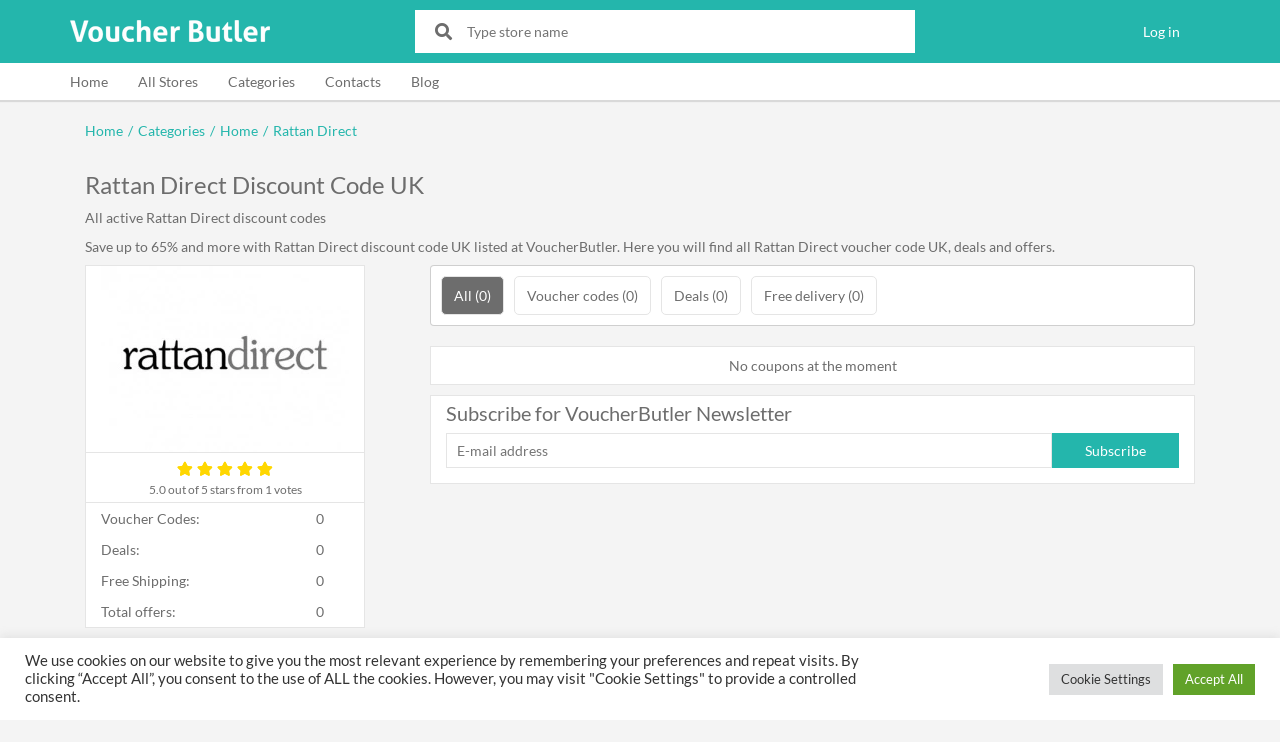

--- FILE ---
content_type: text/html; charset=UTF-8
request_url: https://www.voucherbutler.com/rattan-direct
body_size: 9371
content:
<!DOCTYPE html><html lang="en" class="h-100"><head><meta charset="utf-8"><meta http-equiv="X-UA-Compatible" content="IE=edge"><meta name="viewport" content="width=device-width, initial-scale=1"><link rel="shortcut icon" href="/wp-content/themes/vb/images/favicon.png"><meta name="description" content="Save up to 65% and more with Rattan Direct discount code UK listed at VoucherButler. Here you will find all Rattan Direct voucher code UK, deals and offers."><link rel="canonical" href="https://www.voucherbutler.com/rattan-direct"><link href="https://www.voucherbutler.com/wp-content/cache/autoptimize/css/autoptimize_single_f737947e5ec5e77cb07904d37031186d.css" rel="preload" as="style" onload="this.onload=null;this.rel='stylesheet'"><noscript><link rel="stylesheet" href="https://www.voucherbutler.com/wp-content/themes/vb/fonts/lato/style.css"></noscript><script type="application/ld+json">{"@context":"http://schema.org","@graph":[{"@type":"WebSite","url":"https:\/\/www.voucherbutler.com"},{"@type":"Store","aggregateRating":{"@type":"AggregateRating","ratingValue":"5.0","ratingCount":"1","bestRating":5,"worstRating":0},"description":"Save up to 65% and more with Rattan Direct discount code UK listed at VoucherButler. Here you will find all Rattan Direct voucher code UK, deals and offers.","image":"https:\/\/www.voucherbutler.com\/wp-content\/uploads\/shops\/45\/4542\/weird-fish-logo-large.jpg","logo":"https:\/\/www.voucherbutler.com\/wp-content\/uploads\/shops\/45\/4542\/weird-fish-logo-large.jpg","name":"Rattan Direct Discount Code UK","sameAs":null,"url":null},{"@type":"BreadcrumbList","itemListElement":[{"@type":"ListItem","item":{"@id":"https:\/\/www.voucherbutler.com","name":"Home"},"position":1},{"@type":"ListItem","item":{"@id":"https:\/\/www.voucherbutler.com\/categories","name":"Categories"},"position":2},{"@type":"ListItem","item":{"@id":"https:\/\/www.voucherbutler.com\/category\/22","name":"Home"},"position":3},{"@type":"ListItem","item":{"@id":"https:\/\/www.voucherbutler.com\/rattan-direct","name":"Rattan Direct"},"position":4}]}]}</script> <title>Rattan Direct Discount Code UK - 60% Off - December 2025</title><meta name='robots' content='max-image-preview:large' /><link href='https://fonts.gstatic.com' crossorigin='anonymous' rel='preconnect' /><link href='https://ajax.googleapis.com' rel='preconnect' /><link href='https://fonts.googleapis.com' rel='preconnect' /><style id='global-styles-inline-css' type='text/css'>body{--wp--preset--color--black: #000000;--wp--preset--color--cyan-bluish-gray: #abb8c3;--wp--preset--color--white: #ffffff;--wp--preset--color--pale-pink: #f78da7;--wp--preset--color--vivid-red: #cf2e2e;--wp--preset--color--luminous-vivid-orange: #ff6900;--wp--preset--color--luminous-vivid-amber: #fcb900;--wp--preset--color--light-green-cyan: #7bdcb5;--wp--preset--color--vivid-green-cyan: #00d084;--wp--preset--color--pale-cyan-blue: #8ed1fc;--wp--preset--color--vivid-cyan-blue: #0693e3;--wp--preset--color--vivid-purple: #9b51e0;--wp--preset--gradient--vivid-cyan-blue-to-vivid-purple: linear-gradient(135deg,rgba(6,147,227,1) 0%,rgb(155,81,224) 100%);--wp--preset--gradient--light-green-cyan-to-vivid-green-cyan: linear-gradient(135deg,rgb(122,220,180) 0%,rgb(0,208,130) 100%);--wp--preset--gradient--luminous-vivid-amber-to-luminous-vivid-orange: linear-gradient(135deg,rgba(252,185,0,1) 0%,rgba(255,105,0,1) 100%);--wp--preset--gradient--luminous-vivid-orange-to-vivid-red: linear-gradient(135deg,rgba(255,105,0,1) 0%,rgb(207,46,46) 100%);--wp--preset--gradient--very-light-gray-to-cyan-bluish-gray: linear-gradient(135deg,rgb(238,238,238) 0%,rgb(169,184,195) 100%);--wp--preset--gradient--cool-to-warm-spectrum: linear-gradient(135deg,rgb(74,234,220) 0%,rgb(151,120,209) 20%,rgb(207,42,186) 40%,rgb(238,44,130) 60%,rgb(251,105,98) 80%,rgb(254,248,76) 100%);--wp--preset--gradient--blush-light-purple: linear-gradient(135deg,rgb(255,206,236) 0%,rgb(152,150,240) 100%);--wp--preset--gradient--blush-bordeaux: linear-gradient(135deg,rgb(254,205,165) 0%,rgb(254,45,45) 50%,rgb(107,0,62) 100%);--wp--preset--gradient--luminous-dusk: linear-gradient(135deg,rgb(255,203,112) 0%,rgb(199,81,192) 50%,rgb(65,88,208) 100%);--wp--preset--gradient--pale-ocean: linear-gradient(135deg,rgb(255,245,203) 0%,rgb(182,227,212) 50%,rgb(51,167,181) 100%);--wp--preset--gradient--electric-grass: linear-gradient(135deg,rgb(202,248,128) 0%,rgb(113,206,126) 100%);--wp--preset--gradient--midnight: linear-gradient(135deg,rgb(2,3,129) 0%,rgb(40,116,252) 100%);--wp--preset--duotone--dark-grayscale: url('#wp-duotone-dark-grayscale');--wp--preset--duotone--grayscale: url('#wp-duotone-grayscale');--wp--preset--duotone--purple-yellow: url('#wp-duotone-purple-yellow');--wp--preset--duotone--blue-red: url('#wp-duotone-blue-red');--wp--preset--duotone--midnight: url('#wp-duotone-midnight');--wp--preset--duotone--magenta-yellow: url('#wp-duotone-magenta-yellow');--wp--preset--duotone--purple-green: url('#wp-duotone-purple-green');--wp--preset--duotone--blue-orange: url('#wp-duotone-blue-orange');--wp--preset--font-size--small: 13px;--wp--preset--font-size--medium: 20px;--wp--preset--font-size--large: 36px;--wp--preset--font-size--x-large: 42px;}.has-black-color{color: var(--wp--preset--color--black) !important;}.has-cyan-bluish-gray-color{color: var(--wp--preset--color--cyan-bluish-gray) !important;}.has-white-color{color: var(--wp--preset--color--white) !important;}.has-pale-pink-color{color: var(--wp--preset--color--pale-pink) !important;}.has-vivid-red-color{color: var(--wp--preset--color--vivid-red) !important;}.has-luminous-vivid-orange-color{color: var(--wp--preset--color--luminous-vivid-orange) !important;}.has-luminous-vivid-amber-color{color: var(--wp--preset--color--luminous-vivid-amber) !important;}.has-light-green-cyan-color{color: var(--wp--preset--color--light-green-cyan) !important;}.has-vivid-green-cyan-color{color: var(--wp--preset--color--vivid-green-cyan) !important;}.has-pale-cyan-blue-color{color: var(--wp--preset--color--pale-cyan-blue) !important;}.has-vivid-cyan-blue-color{color: var(--wp--preset--color--vivid-cyan-blue) !important;}.has-vivid-purple-color{color: var(--wp--preset--color--vivid-purple) !important;}.has-black-background-color{background-color: var(--wp--preset--color--black) !important;}.has-cyan-bluish-gray-background-color{background-color: var(--wp--preset--color--cyan-bluish-gray) !important;}.has-white-background-color{background-color: var(--wp--preset--color--white) !important;}.has-pale-pink-background-color{background-color: var(--wp--preset--color--pale-pink) !important;}.has-vivid-red-background-color{background-color: var(--wp--preset--color--vivid-red) !important;}.has-luminous-vivid-orange-background-color{background-color: var(--wp--preset--color--luminous-vivid-orange) !important;}.has-luminous-vivid-amber-background-color{background-color: var(--wp--preset--color--luminous-vivid-amber) !important;}.has-light-green-cyan-background-color{background-color: var(--wp--preset--color--light-green-cyan) !important;}.has-vivid-green-cyan-background-color{background-color: var(--wp--preset--color--vivid-green-cyan) !important;}.has-pale-cyan-blue-background-color{background-color: var(--wp--preset--color--pale-cyan-blue) !important;}.has-vivid-cyan-blue-background-color{background-color: var(--wp--preset--color--vivid-cyan-blue) !important;}.has-vivid-purple-background-color{background-color: var(--wp--preset--color--vivid-purple) !important;}.has-black-border-color{border-color: var(--wp--preset--color--black) !important;}.has-cyan-bluish-gray-border-color{border-color: var(--wp--preset--color--cyan-bluish-gray) !important;}.has-white-border-color{border-color: var(--wp--preset--color--white) !important;}.has-pale-pink-border-color{border-color: var(--wp--preset--color--pale-pink) !important;}.has-vivid-red-border-color{border-color: var(--wp--preset--color--vivid-red) !important;}.has-luminous-vivid-orange-border-color{border-color: var(--wp--preset--color--luminous-vivid-orange) !important;}.has-luminous-vivid-amber-border-color{border-color: var(--wp--preset--color--luminous-vivid-amber) !important;}.has-light-green-cyan-border-color{border-color: var(--wp--preset--color--light-green-cyan) !important;}.has-vivid-green-cyan-border-color{border-color: var(--wp--preset--color--vivid-green-cyan) !important;}.has-pale-cyan-blue-border-color{border-color: var(--wp--preset--color--pale-cyan-blue) !important;}.has-vivid-cyan-blue-border-color{border-color: var(--wp--preset--color--vivid-cyan-blue) !important;}.has-vivid-purple-border-color{border-color: var(--wp--preset--color--vivid-purple) !important;}.has-vivid-cyan-blue-to-vivid-purple-gradient-background{background: var(--wp--preset--gradient--vivid-cyan-blue-to-vivid-purple) !important;}.has-light-green-cyan-to-vivid-green-cyan-gradient-background{background: var(--wp--preset--gradient--light-green-cyan-to-vivid-green-cyan) !important;}.has-luminous-vivid-amber-to-luminous-vivid-orange-gradient-background{background: var(--wp--preset--gradient--luminous-vivid-amber-to-luminous-vivid-orange) !important;}.has-luminous-vivid-orange-to-vivid-red-gradient-background{background: var(--wp--preset--gradient--luminous-vivid-orange-to-vivid-red) !important;}.has-very-light-gray-to-cyan-bluish-gray-gradient-background{background: var(--wp--preset--gradient--very-light-gray-to-cyan-bluish-gray) !important;}.has-cool-to-warm-spectrum-gradient-background{background: var(--wp--preset--gradient--cool-to-warm-spectrum) !important;}.has-blush-light-purple-gradient-background{background: var(--wp--preset--gradient--blush-light-purple) !important;}.has-blush-bordeaux-gradient-background{background: var(--wp--preset--gradient--blush-bordeaux) !important;}.has-luminous-dusk-gradient-background{background: var(--wp--preset--gradient--luminous-dusk) !important;}.has-pale-ocean-gradient-background{background: var(--wp--preset--gradient--pale-ocean) !important;}.has-electric-grass-gradient-background{background: var(--wp--preset--gradient--electric-grass) !important;}.has-midnight-gradient-background{background: var(--wp--preset--gradient--midnight) !important;}.has-small-font-size{font-size: var(--wp--preset--font-size--small) !important;}.has-medium-font-size{font-size: var(--wp--preset--font-size--medium) !important;}.has-large-font-size{font-size: var(--wp--preset--font-size--large) !important;}.has-x-large-font-size{font-size: var(--wp--preset--font-size--x-large) !important;}</style><link rel='stylesheet' id='cookie-law-info-css'  href='https://www.voucherbutler.com/wp-content/cache/autoptimize/css/autoptimize_single_20e8490fab0dcf7557a5c8b54494db6f.css' type='text/css' media='all' /><link rel='stylesheet' id='cookie-law-info-gdpr-css'  href='https://www.voucherbutler.com/wp-content/cache/autoptimize/css/autoptimize_single_359aca8a88b2331aa34ac505acad9911.css' type='text/css' media='all' /><link rel='stylesheet' id='dashicons-css'  href='https://www.voucherbutler.com/wp-includes/css/dashicons.min.css' type='text/css' media='all' /><link rel='stylesheet' id='post-views-counter-frontend-css'  href='https://www.voucherbutler.com/wp-content/plugins/post-views-counter/css/frontend.min.css' type='text/css' media='all' /><link rel='stylesheet' id='bootstrap-css'  href='https://www.voucherbutler.com/wp-content/themes/vb/css/bootstrap-custom.min.css' type='text/css' media='all' /><link rel='stylesheet' id='icons-css'  href='https://www.voucherbutler.com/wp-content/themes/vb/fontawesome/css/all.min.css' type='text/css' media='all' /><link rel='stylesheet' id='style-css'  href='https://www.voucherbutler.com/wp-content/cache/autoptimize/css/autoptimize_single_af5b25a0620060939af9c85914cf4869.css?29' type='text/css' media='all' /><link rel='stylesheet' id='shop-page-css-css'  href='https://www.voucherbutler.com/wp-content/cache/autoptimize/css/autoptimize_single_349bf5eded9023ec7f7169f7de30fbd3.css?2&#038;ver=5.9.8' type='text/css' media='all' /> <script type='text/javascript' src='https://www.voucherbutler.com/wp-content/themes/vb/js/jquery-3.4.1.min.js' id='jquery-js'></script> <script type='text/javascript' id='cookie-law-info-js-extra'>var Cli_Data = {"nn_cookie_ids":[],"cookielist":[],"non_necessary_cookies":[],"ccpaEnabled":"","ccpaRegionBased":"","ccpaBarEnabled":"","strictlyEnabled":["necessary","obligatoire"],"ccpaType":"gdpr","js_blocking":"1","custom_integration":"","triggerDomRefresh":"","secure_cookies":""};
var cli_cookiebar_settings = {"animate_speed_hide":"500","animate_speed_show":"500","background":"#FFF","border":"#b1a6a6c2","border_on":"","button_1_button_colour":"#61a229","button_1_button_hover":"#4e8221","button_1_link_colour":"#fff","button_1_as_button":"1","button_1_new_win":"","button_2_button_colour":"#333","button_2_button_hover":"#292929","button_2_link_colour":"#444","button_2_as_button":"","button_2_hidebar":"","button_3_button_colour":"#dedfe0","button_3_button_hover":"#b2b2b3","button_3_link_colour":"#333333","button_3_as_button":"1","button_3_new_win":"","button_4_button_colour":"#dedfe0","button_4_button_hover":"#b2b2b3","button_4_link_colour":"#333333","button_4_as_button":"1","button_7_button_colour":"#61a229","button_7_button_hover":"#4e8221","button_7_link_colour":"#fff","button_7_as_button":"1","button_7_new_win":"","font_family":"inherit","header_fix":"","notify_animate_hide":"1","notify_animate_show":"","notify_div_id":"#cookie-law-info-bar","notify_position_horizontal":"right","notify_position_vertical":"bottom","scroll_close":"","scroll_close_reload":"","accept_close_reload":"","reject_close_reload":"","showagain_tab":"","showagain_background":"#fff","showagain_border":"#000","showagain_div_id":"#cookie-law-info-again","showagain_x_position":"100px","text":"#333333","show_once_yn":"","show_once":"10000","logging_on":"","as_popup":"","popup_overlay":"1","bar_heading_text":"","cookie_bar_as":"banner","popup_showagain_position":"bottom-right","widget_position":"left"};
var log_object = {"ajax_url":"https:\/\/www.voucherbutler.com\/wp-admin\/admin-ajax.php"};</script> <script type='text/javascript' src='https://www.voucherbutler.com/wp-content/cache/autoptimize/js/autoptimize_single_dffa195b546cf1dfd52f2206955eb892.js' id='cookie-law-info-js'></script> <link rel="https://api.w.org/" href="https://www.voucherbutler.com/wp-json/" /><link rel="EditURI" type="application/rsd+xml" title="RSD" href="https://www.voucherbutler.com/xmlrpc.php?rsd" /><link rel="wlwmanifest" type="application/wlwmanifest+xml" href="https://www.voucherbutler.com/wp-includes/wlwmanifest.xml" /><meta name="generator" content="WordPress 5.9.8" /> <script>window.dataLayer = window.dataLayer || [];
        function gtag(){dataLayer.push(arguments);}

        gtag('consent', 'default', {
            'ad_storage': 'denied',
            'analytics_storage': 'denied'
        });</script> <script async src="//pagead2.googlesyndication.com/pagead/js/adsbygoogle.js"></script> <script>(adsbygoogle = window.adsbygoogle || []).push({
            google_ad_client: "ca-pub-9830974745450485",
            enable_page_level_ads: true
        });</script>  <script async src="https://www.googletagmanager.com/gtag/js?id=AW-880988742"></script> <script>window.dataLayer = window.dataLayer || [];
        function gtag(){dataLayer.push(arguments);}
        gtag('js', new Date());

        gtag('config', 'AW-880988742');</script>  <script>function gtag_report_conversion(url) { var callback = function () { if (typeof(url) != 'undefined') { window.location = url; } }; gtag('event', 'conversion', { 'send_to': 'AW-880988742/JiXYCOnCkXQQxqSLpAM', 'event_callback': callback }); return false; }</script> </head><body class="h-100 d-flex flex-column "><header><nav class="navbar navbar-expand-sm flex-wrap"> <button class="navbar-toggler" type="button" data-toggle="collapse" data-target="#navbarSupportedContent1,#navbarSupportedContent2" aria-controls="navbarSupportedContent" aria-expanded="false" aria-label="Toggle navigation"> <i class="navbar-toggler-icon fas fa-bars"></i> </button><div class="navbar-brand"> <a href="https://www.voucherbutler.com"> <noscript><img src="https://www.voucherbutler.com/wp-content/themes/vb/images/voucher-butler.png?2" alt="Voucher Butler"></noscript><img class="lazyload" src='data:image/svg+xml,%3Csvg%20xmlns=%22http://www.w3.org/2000/svg%22%20viewBox=%220%200%20%20%22%3E%3C/svg%3E' data-src="https://www.voucherbutler.com/wp-content/themes/vb/images/voucher-butler.png?2" alt="Voucher Butler"> </a></div> <button class="navbar-toggler" type="button" data-toggle="collapse" data-target="#navbarSearchContent" aria-controls="navbarSearchContent" aria-expanded="false" aria-label="Toggle search field" id="searchButton"> <i class="navbar-toggler-icon fas fa-search"></i> </button><div class="collapse navbar-collapse" id="navbarSearchContent"><div class="navbar-search-content"><div class="search-box"><div class="icon"><i class="fas fa-search"></i></div><div class="input"> <input type="text" placeholder="Type store name" id="search-shop" aria-label="Type store name"></div></div></div><div class="search-shop-autocomplete-container"><div id="search-shop-autocomplete"></div></div></div><div class="collapse navbar-collapse menu" id="navbarSupportedContent1"><ul class="list-unstyled mb-0"><li><a href="/wp-login.php">Log in</a></li></ul></div><div class="collapse navbar-collapse menu" id="navbarSupportedContent2"><div class="container"><ul class="list-unstyled mb-0"><li><a href="/">Home</a></li><li><a href="/stores">All Stores</a></li><li><a href="/categories">Categories</a></li><li><a href="/contacts">Contacts</a></li><li><a href="/blog">Blog</a></li></ul></div></div></nav></header><main><div class="container"><nav><ul class="breadcrumbs list-unstyled"><li><a href="https://www.voucherbutler.com">Home</a></li><li><span>/</span></li><li><a href="https://www.voucherbutler.com/categories">Categories</a></li><li><span>/</span></li><li><a href="https://www.voucherbutler.com/category/22">Home</a></li><li><span>/</span></li><li><a href="https://www.voucherbutler.com/rattan-direct">Rattan Direct</a></li></ul></nav><div class="store-page"><h1>Rattan Direct Discount Code UK</h1><div class="logo"> <picture style="background: #ffffff"> <source data-srcset="https://www.voucherbutler.com/wp-content/uploads/shops/45/4542/weird-fish-logo-large-248x186.webp" type="image/webp" media="(min-width: 1200px)"> <source data-srcset="https://www.voucherbutler.com/wp-content/uploads/shops/45/4542/weird-fish-logo-large-200x150.webp" type="image/webp" media="(min-width: 768px)"> <source data-srcset="https://www.voucherbutler.com/wp-content/uploads/shops/45/4542/weird-fish-logo-large-100x75.webp" type="image/webp"> <noscript><img src="https://www.voucherbutler.com/wp-content/uploads/shops/45/4542/weird-fish-logo-large-100x75.jpg" alt="Rattan Direct"></noscript><img class="lazyload" src='data:image/svg+xml,%3Csvg%20xmlns=%22http://www.w3.org/2000/svg%22%20viewBox=%220%200%20%20%22%3E%3C/svg%3E' data-src="https://www.voucherbutler.com/wp-content/uploads/shops/45/4542/weird-fish-logo-large-100x75.jpg" alt="Rattan Direct"> </picture></div><div id="store-rating" data-store-id="4542"><div class="stars"><div class="stars-empty"><i class="far fa-star"></i><i class="far fa-star"></i><i class="far fa-star"></i><i class="far fa-star"></i><i class="far fa-star"></i></div><div class="stars-filled" style="width: 100%" data-width="100"><i class="fas fa-star" data-rating="1"></i><i class="fas fa-star" data-rating="2"></i><i class="fas fa-star" data-rating="3"></i><i class="fas fa-star" data-rating="4"></i><i class="fas fa-star" data-rating="5"></i></div></div><div class="text"><span>5.0</span> out of 5 stars from 1 votes</div></div><h2>All active Rattan Direct discount codes</h2><div class="meta-description">Save up to 65% and more with Rattan Direct discount code UK listed at VoucherButler. Here you will find all Rattan Direct voucher code UK, deals and offers.</div><div class="main-column"><div class="voucher-list-filters"><div class="dropdown"> <button class="btn btn-secondary dropdown-toggle" type="button" id="voucherListFiltersButton" data-toggle="dropdown" aria-haspopup="true" aria-expanded="false">All (0)</button><div class="dropdown-menu" aria-labelledby="voucherListFiltersButton" id="voucherListFiltersList"> <button type="button" class="dropdown-item active" data-type-id="0">All (0)</button> <button type="button" class="dropdown-item" data-type-id="1">Voucher codes (0)</button> <button type="button" class="dropdown-item" data-type-id="2">Deals (0)</button> <button type="button" class="dropdown-item" data-type-id="3">Free delivery (0)</button></div></div></div><div class="voucher-list" id="voucherList"><div class="no-vouchers">No coupons at the moment</div></div><div class="subscription"><h4>Subscribe for VoucherButler Newsletter</h4> <script>(function() {
	if (!window.mc4wp) {
		window.mc4wp = {
			listeners: [],
			forms    : {
				on: function (event, callback) {
					window.mc4wp.listeners.push({
						event   : event,
						callback: callback
					});
				}
			}
		}
	}
})();</script><form id="mc4wp-form-1" class="mc4wp-form mc4wp-form-363" method="post" data-id="363" data-name="Subscription" ><div class="mc4wp-form-fields"><div class="subscription-box"><div class="subscription-input"><input type="email" name="EMAIL" placeholder="E-mail address" required aria-label="E-mail address"></div><div class="subscription-button"><button type="submit">Subscribe</button></div></div></div><label style="display: none !important;">Leave this field empty if you're human: <input type="text" name="_mc4wp_honeypot" value="" tabindex="-1" autocomplete="off" /></label><input type="hidden" name="_mc4wp_timestamp" value="1764964192" /><input type="hidden" name="_mc4wp_form_id" value="363" /><input type="hidden" name="_mc4wp_form_element_id" value="mc4wp-form-1" /><div class="mc4wp-response"></div></form></div></div><div class="left-column"><div class="store-stats"><table><tr><td>Voucher Codes:</td><td>0</td></tr><tr><td>Deals:</td><td>0</td></tr><tr><td>Free Shipping:</td><td>0</td></tr><tr><td>Total offers:</td><td>0</td></tr></table></div><section class="from-same-category"><h4>Stores from same category</h4><div class="related-stores"> <a href="/the-fine-bedding-company" class="btn btn-secondary">The Fine Bedding Company</a> <a href="/arighi-bianchi" class="btn btn-secondary">Arighi Bianchi</a> <a href="/flooring365" class="btn btn-secondary">Flooring365</a> <a href="/everything-led" class="btn btn-secondary">everything-led.co.uk</a> <a href="/bedfolk" class="btn btn-secondary">Bedfolk.com (Luxury Bedding)</a> <a href="/big-green-smile" class="btn btn-secondary">Big Green Smile UK</a> <a href="/agadon" class="btn btn-secondary">Agadon</a> <a href="/oak-furniture-house" class="btn btn-secondary">Oak Furniture House</a> <a href="/royal-doulton" class="btn btn-secondary">Royal Doulton</a> <a href="/bed-kingdom" class="btn btn-secondary">Bed Kingdom UK</a> <a href="/big-furniture-warehouse" class="btn btn-secondary">Big Furniture Warehouse</a> <a href="/castlegate-lights" class="btn btn-secondary">Castlegate Lights</a> <a href="/cozy-earth" class="btn btn-secondary">Cozy Earth</a> <a href="/airconcentre" class="btn btn-secondary">airconcentre</a> <a href="/drainage-superstore" class="btn btn-secondary">Drainage Superstore</a> <a href="/home-detail" class="btn btn-secondary">Home Detail</a> <a href="/portmeirion" class="btn btn-secondary">Portmeirion</a> <a href="/tooled-up" class="btn btn-secondary">Tooled Up</a> <a href="/vevor-us" class="btn btn-secondary">Vevor US</a> <a href="/divan-base-direct" class="btn btn-secondary">Divan Base Direct</a></div></section></div></div></div></main><footer class="mt-auto"><div class="container"><nav><ul class="list-unstyled"><li><a href="/">Home</a></li><li><a href="/blog">Blog</a></li><li><a href="/privacy">Privacy & Cookie Policy</a></li><li><a href="/contacts/">Contacts</a></li></ul></nav><div class="social"><div class="title">Stay in touch</div><div class="icons"> <a href="https://www.facebook.com/voucherbutler/" target="_blank" rel="noopener" aria-label="Facebook"><i class="fab fa-facebook-square"></i></a> <a href="https://twitter.com/VoucherButler" target="_blank" rel="noopener" aria-label="Twitter"><i class="fab fa-twitter"></i></a> <a href="https://www.instagram.com/voucherbutler/" target="_blank" rel="noopener" aria-label="Instagram"><i class="fab fa-instagram"></i></a> <a href="https://t.me/VoucherButler" target="_blank" rel="noopener" aria-label="Telegram"><i class="fab fa-telegram-plane"></i></a></div></div><div class="subscription"><div class="title">Subscription</div> <script>(function() {
	if (!window.mc4wp) {
		window.mc4wp = {
			listeners: [],
			forms    : {
				on: function (event, callback) {
					window.mc4wp.listeners.push({
						event   : event,
						callback: callback
					});
				}
			}
		}
	}
})();</script><form id="mc4wp-form-2" class="mc4wp-form mc4wp-form-363" method="post" data-id="363" data-name="Subscription" ><div class="mc4wp-form-fields"><div class="subscription-box"><div class="subscription-input"><input type="email" name="EMAIL" placeholder="E-mail address" required aria-label="E-mail address"></div><div class="subscription-button"><button type="submit">Subscribe</button></div></div></div><label style="display: none !important;">Leave this field empty if you're human: <input type="text" name="_mc4wp_honeypot" value="" tabindex="-1" autocomplete="off" /></label><input type="hidden" name="_mc4wp_timestamp" value="1764964192" /><input type="hidden" name="_mc4wp_form_id" value="363" /><input type="hidden" name="_mc4wp_form_element_id" value="mc4wp-form-2" /><div class="mc4wp-response"></div></form></div><div class="site-activity-description">We may earn a commission when you use one of our coupons/links to make a purchase.</div><div class="copyright"> All rights reserved 2025<br> www.voucherbutler.com</div></div></footer><div id="cookie-law-info-bar" data-nosnippet="true"><span><div class="cli-bar-container cli-style-v2"><div class="cli-bar-message">We use cookies on our website to give you the most relevant experience by remembering your preferences and repeat visits. By clicking “Accept All”, you consent to the use of ALL the cookies. However, you may visit "Cookie Settings" to provide a controlled consent.</div><div class="cli-bar-btn_container"><a role='button' class="medium cli-plugin-button cli-plugin-main-button cli_settings_button" style="margin:0px 5px 0px 0px">Cookie Settings</a><a id="wt-cli-accept-all-btn" role='button' data-cli_action="accept_all" class="wt-cli-element medium cli-plugin-button wt-cli-accept-all-btn cookie_action_close_header cli_action_button">Accept All</a></div></div></span></div><div id="cookie-law-info-again" data-nosnippet="true"><span id="cookie_hdr_showagain">Manage consent</span></div><div class="cli-modal" data-nosnippet="true" id="cliSettingsPopup" tabindex="-1" role="dialog" aria-labelledby="cliSettingsPopup" aria-hidden="true"><div class="cli-modal-dialog" role="document"><div class="cli-modal-content cli-bar-popup"> <button type="button" class="cli-modal-close" id="cliModalClose"> <svg class="" viewBox="0 0 24 24"><path d="M19 6.41l-1.41-1.41-5.59 5.59-5.59-5.59-1.41 1.41 5.59 5.59-5.59 5.59 1.41 1.41 5.59-5.59 5.59 5.59 1.41-1.41-5.59-5.59z"></path><path d="M0 0h24v24h-24z" fill="none"></path></svg> <span class="wt-cli-sr-only">Close</span> </button><div class="cli-modal-body"><div class="cli-container-fluid cli-tab-container"><div class="cli-row"><div class="cli-col-12 cli-align-items-stretch cli-px-0"><div class="cli-privacy-overview"><h4>Privacy Overview</h4><div class="cli-privacy-content"><div class="cli-privacy-content-text">This website uses cookies to improve your experience while you navigate through the website. Out of these, the cookies that are categorized as necessary are stored on your browser as they are essential for the working of basic functionalities of the website. We also use third-party cookies that help us analyze and understand how you use this website. These cookies will be stored in your browser only with your consent. You also have the option to opt-out of these cookies. But opting out of some of these cookies may affect your browsing experience.</div></div> <a class="cli-privacy-readmore" aria-label="Show more" role="button" data-readmore-text="Show more" data-readless-text="Show less"></a></div></div><div class="cli-col-12 cli-align-items-stretch cli-px-0 cli-tab-section-container"><div class="cli-tab-section"><div class="cli-tab-header"> <a role="button" tabindex="0" class="cli-nav-link cli-settings-mobile" data-target="necessary" data-toggle="cli-toggle-tab"> Necessary </a><div class="wt-cli-necessary-checkbox"> <input type="checkbox" class="cli-user-preference-checkbox"  id="wt-cli-checkbox-necessary" data-id="checkbox-necessary" checked="checked"  /> <label class="form-check-label" for="wt-cli-checkbox-necessary">Necessary</label></div> <span class="cli-necessary-caption">Always Enabled</span></div><div class="cli-tab-content"><div class="cli-tab-pane cli-fade" data-id="necessary"><div class="wt-cli-cookie-description"> Necessary cookies are absolutely essential for the website to function properly. These cookies ensure basic functionalities and security features of the website, anonymously.<table class="cookielawinfo-row-cat-table cookielawinfo-winter"><thead><tr><th class="cookielawinfo-column-1">Cookie</th><th class="cookielawinfo-column-3">Duration</th><th class="cookielawinfo-column-4">Description</th></tr></thead><tbody><tr class="cookielawinfo-row"><td class="cookielawinfo-column-1">cookielawinfo-checkbox-analytics</td><td class="cookielawinfo-column-3">11 months</td><td class="cookielawinfo-column-4">This cookie is set by GDPR Cookie Consent plugin. The cookie is used to store the user consent for the cookies in the category "Analytics".</td></tr><tr class="cookielawinfo-row"><td class="cookielawinfo-column-1">cookielawinfo-checkbox-functional</td><td class="cookielawinfo-column-3">11 months</td><td class="cookielawinfo-column-4">The cookie is set by GDPR cookie consent to record the user consent for the cookies in the category "Functional".</td></tr><tr class="cookielawinfo-row"><td class="cookielawinfo-column-1">cookielawinfo-checkbox-necessary</td><td class="cookielawinfo-column-3">11 months</td><td class="cookielawinfo-column-4">This cookie is set by GDPR Cookie Consent plugin. The cookies is used to store the user consent for the cookies in the category "Necessary".</td></tr><tr class="cookielawinfo-row"><td class="cookielawinfo-column-1">cookielawinfo-checkbox-others</td><td class="cookielawinfo-column-3">11 months</td><td class="cookielawinfo-column-4">This cookie is set by GDPR Cookie Consent plugin. The cookie is used to store the user consent for the cookies in the category "Other.</td></tr><tr class="cookielawinfo-row"><td class="cookielawinfo-column-1">cookielawinfo-checkbox-performance</td><td class="cookielawinfo-column-3">11 months</td><td class="cookielawinfo-column-4">This cookie is set by GDPR Cookie Consent plugin. The cookie is used to store the user consent for the cookies in the category "Performance".</td></tr><tr class="cookielawinfo-row"><td class="cookielawinfo-column-1">viewed_cookie_policy</td><td class="cookielawinfo-column-3">11 months</td><td class="cookielawinfo-column-4">The cookie is set by the GDPR Cookie Consent plugin and is used to store whether or not user has consented to the use of cookies. It does not store any personal data.</td></tr></tbody></table></div></div></div></div><div class="cli-tab-section"><div class="cli-tab-header"> <a role="button" tabindex="0" class="cli-nav-link cli-settings-mobile" data-target="functional" data-toggle="cli-toggle-tab"> Functional </a><div class="cli-switch"> <input type="checkbox" id="wt-cli-checkbox-functional" class="cli-user-preference-checkbox"  data-id="checkbox-functional" /> <label for="wt-cli-checkbox-functional" class="cli-slider" data-cli-enable="Enabled" data-cli-disable="Disabled"><span class="wt-cli-sr-only">Functional</span></label></div></div><div class="cli-tab-content"><div class="cli-tab-pane cli-fade" data-id="functional"><div class="wt-cli-cookie-description"> Functional cookies help to perform certain functionalities like sharing the content of the website on social media platforms, collect feedbacks, and other third-party features.</div></div></div></div><div class="cli-tab-section"><div class="cli-tab-header"> <a role="button" tabindex="0" class="cli-nav-link cli-settings-mobile" data-target="performance" data-toggle="cli-toggle-tab"> Performance </a><div class="cli-switch"> <input type="checkbox" id="wt-cli-checkbox-performance" class="cli-user-preference-checkbox"  data-id="checkbox-performance" /> <label for="wt-cli-checkbox-performance" class="cli-slider" data-cli-enable="Enabled" data-cli-disable="Disabled"><span class="wt-cli-sr-only">Performance</span></label></div></div><div class="cli-tab-content"><div class="cli-tab-pane cli-fade" data-id="performance"><div class="wt-cli-cookie-description"> Performance cookies are used to understand and analyze the key performance indexes of the website which helps in delivering a better user experience for the visitors.</div></div></div></div><div class="cli-tab-section"><div class="cli-tab-header"> <a role="button" tabindex="0" class="cli-nav-link cli-settings-mobile" data-target="analytics" data-toggle="cli-toggle-tab"> Analytics </a><div class="cli-switch"> <input type="checkbox" id="wt-cli-checkbox-analytics" class="cli-user-preference-checkbox"  data-id="checkbox-analytics" /> <label for="wt-cli-checkbox-analytics" class="cli-slider" data-cli-enable="Enabled" data-cli-disable="Disabled"><span class="wt-cli-sr-only">Analytics</span></label></div></div><div class="cli-tab-content"><div class="cli-tab-pane cli-fade" data-id="analytics"><div class="wt-cli-cookie-description"> Analytical cookies are used to understand how visitors interact with the website. These cookies help provide information on metrics the number of visitors, bounce rate, traffic source, etc.</div></div></div></div><div class="cli-tab-section"><div class="cli-tab-header"> <a role="button" tabindex="0" class="cli-nav-link cli-settings-mobile" data-target="advertisement" data-toggle="cli-toggle-tab"> Advertisement </a><div class="cli-switch"> <input type="checkbox" id="wt-cli-checkbox-advertisement" class="cli-user-preference-checkbox"  data-id="checkbox-advertisement" /> <label for="wt-cli-checkbox-advertisement" class="cli-slider" data-cli-enable="Enabled" data-cli-disable="Disabled"><span class="wt-cli-sr-only">Advertisement</span></label></div></div><div class="cli-tab-content"><div class="cli-tab-pane cli-fade" data-id="advertisement"><div class="wt-cli-cookie-description"> Advertisement cookies are used to provide visitors with relevant ads and marketing campaigns. These cookies track visitors across websites and collect information to provide customized ads.</div></div></div></div><div class="cli-tab-section"><div class="cli-tab-header"> <a role="button" tabindex="0" class="cli-nav-link cli-settings-mobile" data-target="others" data-toggle="cli-toggle-tab"> Others </a><div class="cli-switch"> <input type="checkbox" id="wt-cli-checkbox-others" class="cli-user-preference-checkbox"  data-id="checkbox-others" /> <label for="wt-cli-checkbox-others" class="cli-slider" data-cli-enable="Enabled" data-cli-disable="Disabled"><span class="wt-cli-sr-only">Others</span></label></div></div><div class="cli-tab-content"><div class="cli-tab-pane cli-fade" data-id="others"><div class="wt-cli-cookie-description"> Other uncategorized cookies are those that are being analyzed and have not been classified into a category as yet.</div></div></div></div></div></div></div></div><div class="cli-modal-footer"><div class="wt-cli-element cli-container-fluid cli-tab-container"><div class="cli-row"><div class="cli-col-12 cli-align-items-stretch cli-px-0"><div class="cli-tab-footer wt-cli-privacy-overview-actions"> <a id="wt-cli-privacy-save-btn" role="button" tabindex="0" data-cli-action="accept" class="wt-cli-privacy-btn cli_setting_save_button wt-cli-privacy-accept-btn cli-btn">SAVE &amp; ACCEPT</a></div></div></div></div></div></div></div></div><div class="cli-modal-backdrop cli-fade cli-settings-overlay"></div><div class="cli-modal-backdrop cli-fade cli-popupbar-overlay"></div> <style>.lazyload,.lazyloading{opacity:0;}.lazyloaded{opacity:1;transition:opacity 300ms;}</style><noscript><style>.lazyload{display:none;}</style></noscript><script data-noptimize="1">window.lazySizesConfig=window.lazySizesConfig||{};window.lazySizesConfig.loadMode=1;</script><script async data-noptimize="1" src='https://www.voucherbutler.com/wp-content/plugins/autoptimize/classes/external/js/lazysizes.min.js?ao_version=2.6.1'></script><script>(function() {function addEventListener(element,event,handler) {
	if(element.addEventListener) {
		element.addEventListener(event,handler, false);
	} else if(element.attachEvent){
		element.attachEvent('on'+event,handler);
	}
}function maybePrefixUrlField() {
	if(this.value.trim() !== '' && this.value.indexOf('http') !== 0) {
		this.value = "http://" + this.value;
	}
}

var urlFields = document.querySelectorAll('.mc4wp-form input[type="url"]');
if( urlFields && urlFields.length > 0 ) {
	for( var j=0; j < urlFields.length; j++ ) {
		addEventListener(urlFields[j],'blur',maybePrefixUrlField);
	}
}/* test if browser supports date fields */
var testInput = document.createElement('input');
testInput.setAttribute('type', 'date');
if( testInput.type !== 'date') {

	/* add placeholder & pattern to all date fields */
	var dateFields = document.querySelectorAll('.mc4wp-form input[type="date"]');
	for(var i=0; i<dateFields.length; i++) {
		if(!dateFields[i].placeholder) {
			dateFields[i].placeholder = 'YYYY-MM-DD';
		}
		if(!dateFields[i].pattern) {
			dateFields[i].pattern = '[0-9]{4}-(0[1-9]|1[012])-(0[1-9]|1[0-9]|2[0-9]|3[01])';
		}
	}
}

})();</script><link rel='stylesheet' id='cookie-law-info-table-css'  href='https://www.voucherbutler.com/wp-content/cache/autoptimize/css/autoptimize_single_26b4f0c3c1bcf76291fa4952fb7f04fb.css' type='text/css' media='all' /> <script type='text/javascript' src='https://www.voucherbutler.com/wp-content/themes/vb/js/jquery-migrate-3.4.0.min.js' id='jquery-migrate-js'></script> <script type='text/javascript' src='https://www.voucherbutler.com/wp-content/themes/vb/js/bootstrap.bundle.min.js' id='bootstrap-bundle-js-js'></script> <script type='text/javascript' src='https://www.voucherbutler.com/wp-includes/js/clipboard.min.js' id='clipboard-js'></script> <script type='text/javascript' src='https://www.voucherbutler.com/wp-content/cache/autoptimize/js/autoptimize_single_b73d0690872aba89080daf65023915a5.js?3&#038;ver=5.9.8' id='store-page-js-js'></script> <script type='text/javascript' src='https://www.voucherbutler.com/wp-content/themes/vb/js/autocomplete.min.js' id='jquery-ui-autocomplete-js'></script> <script type='text/javascript' src='https://www.voucherbutler.com/wp-content/themes/vb/js/jquery.scrollUp.min.js' id='scrollUp-js'></script> <script type='text/javascript' id='mc4wp-forms-api-js-extra'>var mc4wp_forms_config = [];</script> <script type='text/javascript' src='https://www.voucherbutler.com/wp-content/plugins/mailchimp-for-wp/assets/js/forms-api.min.js' id='mc4wp-forms-api-js'></script> <script type='text/javascript' src='https://www.voucherbutler.com/wp-content/cache/autoptimize/js/autoptimize_single_0f70671f1e1f38456d62b2da832b9a81.js?12&#038;ver=5.9.8' id='javascripts-js'></script> <!--[if lte IE 9]> <script type='text/javascript' src='https://www.voucherbutler.com/wp-content/plugins/mailchimp-for-wp/assets/js/third-party/placeholders.min.js' id='mc4wp-forms-placeholders-js'></script> <![endif]--> <script>(function(i,s,o,g,r,a,m){i['GoogleAnalyticsObject']=r;i[r]=i[r]||function(){
                (i[r].q=i[r].q||[]).push(arguments)},i[r].l=1*new Date();a=s.createElement(o),
            m=s.getElementsByTagName(o)[0];a.async=1;a.src=g;m.parentNode.insertBefore(a,m)
        })(window,document,'script','https://www.google-analytics.com/analytics.js','ga');

        ga('create', 'UA-77727975-1', 'auto');
        ga('send', 'pageview');</script> <script src="https://www.dwin2.com/pub.213591.min.js"></script> </body></html>

--- FILE ---
content_type: text/html; charset=utf-8
request_url: https://www.google.com/recaptcha/api2/aframe
body_size: 267
content:
<!DOCTYPE HTML><html><head><meta http-equiv="content-type" content="text/html; charset=UTF-8"></head><body><script nonce="lVLTOHaiXiXDESIeY9MrQQ">/** Anti-fraud and anti-abuse applications only. See google.com/recaptcha */ try{var clients={'sodar':'https://pagead2.googlesyndication.com/pagead/sodar?'};window.addEventListener("message",function(a){try{if(a.source===window.parent){var b=JSON.parse(a.data);var c=clients[b['id']];if(c){var d=document.createElement('img');d.src=c+b['params']+'&rc='+(localStorage.getItem("rc::a")?sessionStorage.getItem("rc::b"):"");window.document.body.appendChild(d);sessionStorage.setItem("rc::e",parseInt(sessionStorage.getItem("rc::e")||0)+1);localStorage.setItem("rc::h",'1764964195007');}}}catch(b){}});window.parent.postMessage("_grecaptcha_ready", "*");}catch(b){}</script></body></html>

--- FILE ---
content_type: text/css
request_url: https://www.voucherbutler.com/wp-content/cache/autoptimize/css/autoptimize_single_af5b25a0620060939af9c85914cf4869.css?29
body_size: 2274
content:
body{background:#f4f4f4;color:#6d6d6d;font-family:'Lato',sans-serif;font-size:14px;line-height:1.5}header{background:#24b6ac;box-shadow:0 2px 1px #d9d9d9}header a,header a:active,header a:hover,header a:visited{color:#6d6d6d;text-decoration:none}header .navbar{justify-content:center;padding:0}header .navbar-toggler{flex-basis:56px;height:44px;line-height:2.5rem}header .navbar-toggler-icon{color:#fff}header .navbar-brand{flex:1 1;height:56px;margin:0;padding:15px 0 0;text-align:center}header .navbar-brand img{vertical-align:baseline}header .navbar-collapse{background:#fff}header .navbar-collapse .container{padding:0}header .navbar-collapse ul li{text-align:center}header #navbarSearchContent{min-height:63px;position:relative}header #navbarSearchContent .navbar-search-content{padding:10px 20px}header .search-box{background:rgba(41,41,41,.9);color:#fff;display:flex;line-height:43px;padding:6px 20px}header .search-box .icon{flex:0 0 27px;font-size:17px}header .search-box .input{flex:1 1}header .search-box .input input{background:0 0;border:0 none;color:#fff;margin:0;padding:0 5px;width:100%}header .search-shop-autocomplete-container{padding:0 20px;position:absolute;width:100%}header #search-shop-autocomplete{position:relative;z-index:9999}header #search-shop-autocomplete ul{background-color:rgba(41,41,41,.9);list-style:none;margin:0;max-width:100%;padding:0}header #search-shop-autocomplete ul li{text-align:left}header #search-shop-autocomplete ul li .ui-menu-item-wrapper{color:#fff;border-bottom:1px solid #666;padding:10px 47px}header #search-shop-autocomplete ul li:first-child .ui-menu-item-wrapper{border-top:1px solid #666}header #search-shop-autocomplete ul li .ui-menu-item-wrapper.ui-state-active{color:#212121;cursor:pointer;background-color:rgba(255,255,255,.9)}header .navbar-collapse ul li{border-top:1px solid #e5e5e5}header .navbar-collapse ul li a{display:inline-block;padding:12px}header #navbarSupportedContent2 ul{width:100%}@media (min-width:576px){header .navbar-brand{flex:0 0 200px}header .navbar-collapse ul li a{padding:0}header #navbarSearchContent{background:0 0;flex:1 1}header .navbar-search-content{width:100%}header .search-box{background:#fff;color:#6d6d6d;line-height:31px}header .search-box .input input{color:#6d6d6d}header #navbarSupportedContent1{background:0 0;flex:0 0 150px}header #navbarSupportedContent1 a,header #navbarSupportedContent1 a:active,header #navbarSupportedContent1 a:hover,header #navbarSupportedContent1 a:visited{color:#fff}header #navbarSupportedContent1 ul{justify-content:flex-end;width:100%}header #navbarSupportedContent2{flex:1 1 100%}header .navbar-collapse.menu ul{display:flex;margin:0 -15px}header .navbar-collapse.menu ul li{border-top:0 none;padding:8px 15px}}@media (min-width:576px){header #navbarSearchContent{flex:0 0 190px}}@media (min-width:768px){header #navbarSearchContent{flex:0 0 370px}}@media (min-width:992px){header #navbarSearchContent{flex:0 0 610px}header #navbarSearchContent .navbar-search-content{max-width:500px;margin:0 auto;padding:10px 0}header #search-shop-autocomplete{max-width:500px}}@media (min-width:1200px){header #navbarSearchContent{flex:0 0 790px}}footer{background:#292929;color:#929292;padding:30px 10px}footer nav{text-align:center}footer nav ul{margin:0}footer nav a,footer nav a:active,footer nav a:hover,footer nav a:visited{color:#929292;display:inline-block;min-width:48px;padding:8px 0;text-align:center;text-decoration:none}footer nav a:hover{color:#fff}footer .social{text-align:center}footer .social .title{font-weight:700;margin:35px 0 15px}footer .social .icons a,footer .social .icons a:active,footer .social .icons a:hover,footer .social .icons a:visited{color:#fff;font-size:28px;margin:0 12px}footer .subscription{display:none}footer .subscription .title{font-size:18px;margin-bottom:40px}footer .subscription-input{margin-bottom:15px}footer .subscription-input input{background:#313131;border:1px solid #484848;color:#fff;margin:0;padding:6px 10px;width:100%}footer .subscription-button button{background:#24b6ac;border:0 none;color:#fff;margin:0;padding:6px 33px}footer .copyright{margin-top:20px;text-align:center}footer .site-activity-description{margin-top:20px;text-align:center}@media (min-width:768px){footer>div{display:grid;grid-column-gap:10px;grid-template-areas:"nav social subscription" "copyright social subscription" "site-activity-description site-activity-description site-activity-description";grid-template-columns:33%;justify-items:stretch}footer nav{grid-area:nav}footer nav ul{display:flex;flex-wrap:wrap}footer nav ul li{margin:0 10px}footer .social{grid-area:social}footer .social .title{margin-top:0}footer .subscription{grid-area:subscription}footer .subscription{display:block}footer .site-activity-description{grid-area:site-activity-description}footer .copyright{grid-area:copyright}footer .copyright{margin-top:40px;padding-left:10px;text-align:left}}#scrollUp{background:url(//www.voucherbutler.com/wp-content/themes/vb/images/arrowUp.png) no-repeat center rgba(30,30,30,.8);border:2px solid #f4f4f4;border-radius:10px;bottom:50px;cursor:pointer;display:none;height:41px;position:fixed;right:15px;width:41px}@media (min-width:1332px){#scrollUp{left:50%;margin-left:600px;right:auto}}.breadcrumbs{color:#24b6ac;display:none;flex-wrap:wrap;margin-bottom:30px}.breadcrumbs li>span{margin:0 5px}.page-content{background:#fff;padding:15px 20px}main{padding:20px 0}.pagination{display:block;margin:30px 0 15px}.pagination .screen-reader-text{display:none}.pagination .nav-links{text-align:center}.pagination .nav-links span.current,.pagination .nav-links a{background:#fff;border:1px solid #e5e5e5;display:inline-block;color:#6d6d6d;font-size:18px;line-height:1;padding:7px 10px;text-decoration:none}.pagination .nav-links span.current{background:#24b6ac;color:#fff}.pagination .page-numbers{padding:7px 10px}#subscriptionPopupCover{background:rgba(0,0,0,.5);height:100%;left:0;position:fixed;top:0;width:100%;z-index:1060}#subscriptionPopup{align-items:center;display:flex;height:100%;left:0;position:fixed;top:0;width:100%;z-index:1060}#subscriptionPopup .subscriptionPopupContainer{background:#f4f4f4;margin:auto;max-width:600px;padding:15px 30px;position:relative;width:90%}#subscriptionPopup .subscriptionPopup-text{color:#000;font-size:22px;margin-bottom:15px;text-align:center}#subscriptionPopup .subscription-box,.store-page .subscription .subscription-box{display:flex;flex-wrap:wrap}#subscriptionPopup .subscription-input,.store-page .subscription .subscription-input{flex:1 1 100%}#subscriptionPopup .subscription-input input,.store-page .subscription .subscription-input input{background:#fff;border:1px solid #e5e5e5;height:35px;margin:0;padding:6px 10px;width:100%}#subscriptionPopup .subscription-button,.store-page .subscription .subscription-button{flex:1 1 100%;margin:10px 0;width:100%}#subscriptionPopup .subscription-button button,.store-page .subscription .subscription-button button{background:#24b6ac;border:0 none;color:#fff;height:35px;line-height:23px;margin:0;padding:6px 0;width:100%}#subscriptionPopupClose{position:absolute;right:10px;top:7px}#subscriptionPopupClose>i{cursor:pointer}@media (min-width:576px){.breadcrumbs{display:flex}#subscriptionPopup .subscription-input,.store-page .subscription .subscription-input{flex-basis:auto}#subscriptionPopup .subscription-button,.store-page .subscription .subscription-button{flex:0 0 127px;margin:0;width:127px}}.aligncenter{display:table;margin-left:auto;margin-right:auto}.alignleft{float:left;margin:.5em 1em .5em 0}.alignright{float:right;margin:.5em 0 .5em 1em}.mc4wp-error{color:red}.h1,h1{font-size:32px}h3{font-size:24px}.required{color:#c00}.wp-block-gallery{display:flex;flex-wrap:wrap;list-style-type:none;margin:0;padding:0}.wp-block-gallery .wp-block-image,.wp-block-gallery .blocks-gallery-item{display:flex;flex-grow:1;flex-direction:column;justify-content:center;margin:0 16px 16px 0;position:relative;width:100%}.wp-block-gallery.columns-1 .wp-block-image:nth-of-type(1n),.wp-block-gallery.columns-1 .blocks-gallery-item:nth-of-type(1n){margin-right:0}.wp-block-gallery.columns-2 .wp-block-image,.wp-block-gallery.columns-2 .blocks-gallery-item{width:calc(50% - 8px)}.wp-block-gallery.columns-2 .wp-block-image:nth-of-type(2n),.wp-block-gallery.columns-2 .blocks-gallery-item:nth-of-type(2n){margin-right:0}.wp-block-gallery.columns-default .wp-block-image,.wp-block-gallery.columns-3 .wp-block-image,.wp-block-gallery.columns-3 .blocks-gallery-item{width:calc(33.33333% - 10.66667px)}.wp-block-gallery.columns-default .wp-block-image:nth-of-type(3n),.wp-block-gallery.columns-3 .wp-block-image:nth-of-type(3n),.wp-block-gallery.columns-3 .blocks-gallery-item:nth-of-type(3n){margin-right:0}.wp-block-gallery.columns-4 .wp-block-image,.wp-block-gallery.columns-4 .blocks-gallery-item{width:calc(25% - 12px)}.wp-block-gallery.columns-4 .wp-block-image:nth-of-type(4n),.wp-block-gallery.columns-4 .blocks-gallery-item:nth-of-type(4n){margin-right:0}.wp-block-gallery.columns-5 .wp-block-image,.wp-block-gallery.columns-5 .blocks-gallery-item{width:calc(20% - 12.8px)}.wp-block-gallery.columns-5 .wp-block-image:nth-of-type(5n),.wp-block-gallery.columns-5 .blocks-gallery-item:nth-of-type(5n){margin-right:0}.wp-block-gallery.columns-6 .wp-block-image,.wp-block-gallery.columns-6 .blocks-gallery-item{width:calc(16.66667% - 13.33333px)}.wp-block-gallery.columns-6 .wp-block-image:nth-of-type(6n),.wp-block-gallery.columns-6 .blocks-gallery-item:nth-of-type(6n){margin-right:0}.wp-block-gallery.columns-7 .wp-block-image,.wp-block-gallery.columns-7 .blocks-gallery-item{width:calc(14.28571% - 13.71429px)}.wp-block-gallery.columns-7 .wp-block-image:nth-of-type(7n),.wp-block-gallery.columns-7 .blocks-gallery-item:nth-of-type(7n){margin-right:0}.wp-block-gallery.columns-8 .wp-block-image,.wp-block-gallery.columns-8 .blocks-gallery-item{width:calc(12.5% - 14px)}.wp-block-gallery.columns-8 .wp-block-image:nth-of-type(8n),.wp-block-gallery.columns-8 .blocks-gallery-item:nth-of-type(8n){margin-right:0}.wp-block-gallery .wp-block-image:last-child,.wp-block-gallery .blocks-gallery-item:last-child{margin-right:0}.wp-block-gallery .blocks-gallery-item figure{display:flex;align-items:flex-end;justify-content:flex-start;margin:0;height:100%}.wp-block-gallery.is-cropped .wp-block-image a,.wp-block-gallery.is-cropped .wp-block-image img,.wp-block-gallery.is-cropped .blocks-gallery-item a,.wp-block-gallery.is-cropped .blocks-gallery-item img{height:100%;-o-object-fit:cover;object-fit:cover;width:100%}@media (max-width:576px){.wp-block-gallery.has-nested-images{display:flex;flex-wrap:wrap}.wp-block-gallery.has-nested-images .wp-block-image{width:calc(50% - 16px)}.wp-block-gallery.has-nested-images .wp-block-image img{max-width:100%}.wp-block-gallery.columns-1 .wp-block-image:nth-of-type(1n),.wp-block-gallery.columns-1 .blocks-gallery-item:nth-of-type(1n){margin-right:16px}.wp-block-gallery.columns-2 .wp-block-image:nth-of-type(2n),.wp-block-gallery.columns-2 .blocks-gallery-item:nth-of-type(2n){margin-right:16px}.wp-block-gallery.columns-3 .wp-block-image:nth-of-type(3n),.wp-block-gallery.columns-3 .blocks-gallery-item:nth-of-type(3n){margin-right:16px}.wp-block-gallery.columns-4 .wp-block-image:nth-of-type(4n),.wp-block-gallery.columns-4 .blocks-gallery-item:nth-of-type(4n){margin-right:16px}.wp-block-gallery.columns-5 .wp-block-image:nth-of-type(5n),.wp-block-gallery.columns-5 .blocks-gallery-item:nth-of-type(5n){margin-right:16px}.wp-block-gallery.columns-6 .wp-block-image:nth-of-type(6n),.wp-block-gallery.columns-6 .blocks-gallery-item:nth-of-type(6n){margin-right:16px}.wp-block-gallery.columns-7 .wp-block-image:nth-of-type(7n),.wp-block-gallery.columns-7 .blocks-gallery-item:nth-of-type(7n){margin-right:16px}.wp-block-gallery.columns-8 .wp-block-image:nth-of-type(8n),.wp-block-gallery.columns-8 .blocks-gallery-item:nth-of-type(8n){margin-right:16px}}.wp-block-image.is-style-rounded img{border-radius:9999px}

--- FILE ---
content_type: text/css
request_url: https://www.voucherbutler.com/wp-content/cache/autoptimize/css/autoptimize_single_349bf5eded9023ec7f7169f7de30fbd3.css?2&ver=5.9.8
body_size: 2101
content:
.store-page{display:grid;grid-column-gap:10px;grid-template-areas:"logo title" "logo rating" "h2 h2" "meta-description meta-description" "main-column main-column" "left-column left-column";grid-template-columns:102px auto;justify-items:stretch}.store-page h1{font-size:24px;grid-area:title;margin:0}.store-page .logo{grid-area:logo}.store-page .logo picture,.store-page .logo>div{border:1px solid #e5e5e5;display:block;height:77px;width:102px}.store-page .logo>div{align-items:center;background:#fff;justify-content:center;display:flex;text-align:center}.store-page #store-rating{display:flex;grid-area:rating;height:20px;margin-top:5px}.store-page #store-rating .stars{color:gold;flex:0 0 110px;height:20px;position:relative;width:110px}.store-page #store-rating .stars-empty,.store-page #store-rating .stars-filled{height:20px;overflow:hidden;position:absolute;white-space:nowrap;width:110px;z-index:1}.store-page #store-rating .stars-empty>i,.store-page #store-rating .stars-filled>i{padding:2px}.store-page #store-rating .stars-filled{z-index:2}.store-page #store-rating .stars-filled>i{cursor:pointer}.store-page #store-rating .text{font-size:12px;height:20px;line-height:24px;margin-left:10px}.store-page h2,.store-page .meta-description{font-size:14px;font-weight:400;grid-area:meta-description;margin:8px 0}.store-page h2{grid-area:h2;line-height:1.5;margin:8px 0 0}.store-page .left-column{display:none;grid-area:left-column}.store-page .main-column{grid-area:main-column}.store-page .voucher-list-filters{margin-bottom:20px;width:100%}.store-page .voucher-list-filters .dropdown>button,.store-page .voucher-list-filters .dropdown>button:active{background:#fff;border:1px solid #e5e5e5;border-radius:0;color:#6d6d6d;padding:12px 15px;text-align:left;width:100%}.store-page .voucher-list-filters .dropdown>.dropdown-menu{width:100%}.store-page .voucher-list-filters .dropdown>.dropdown-menu>.dropdown-item,.store-page .voucher-list-filters .dropdown>.dropdown-menu>.dropdown-item:active{background:0 0;color:#6d6d6d;font-size:14px;padding:12px 24px}.store-page .voucher-list-filters .dropdown>.dropdown-menu>.dropdown-item:active,.store-page .voucher-list-filters .dropdown>.dropdown-menu>.dropdown-item:hover{background:#e5e5e5}.store-page .voucher-list{width:100%}.store-page .voucher-list .voucher-box{background:#fff;border:1px solid #e5e5e5;display:grid;grid-template-columns:150px auto}.store-page .voucher-list .voucher-box .discount-box{border-right:1px solid #e5e5e5;display:flex;flex-direction:column;font-weight:700;grid-column:1;grid-row:1/4;text-align:center;text-transform:uppercase}.store-page .voucher-list .voucher-box.voucher-type-1 .discount-box .value{align-items:center;color:#ff8b02;display:flex;flex:1 1;flex-direction:column;font-size:32px;justify-content:center}.store-page .voucher-list .voucher-box.voucher-type-1 .discount-box .text{background:#24b6ac;color:#fff;flex:0 0 25px;font-size:16px;line-height:25px}.store-page .voucher-list .voucher-box.voucher-type-2 .discount-box{background:#2ca9e0;color:#fff;justify-content:center}.store-page .voucher-list .voucher-box.voucher-type-3 .discount-box{background:#24b6ac;color:#fff;justify-content:center}.store-page .voucher-list .voucher-box .title{font-size:20px;grid-column:2;grid-row:1;line-height:1.3;margin:15px 20px 0}.store-page .voucher-list .voucher-box .show-button{align-items:center;display:flex;grid-column:2;grid-row:2;margin:5px 20px}.store-page .voucher-list .voucher-box .show-button button,.store-page .voucher-list .voucher-box .show-button .code-box,.voucher-popup .show-button,.voucher-popup .code-box,.voucher-popup .copy-button{background:#24b6ac;border:0 none;border-radius:5px;color:#fff;font-size:14px;font-weight:700;height:32px;line-height:32px;padding:0;position:relative;text-transform:uppercase;width:105px}.store-page .voucher-list .voucher-box .show-button button>span:not(.text){display:none}.store-page .voucher-list .voucher-box .terms{font-size:14px;grid-column:2;grid-row:3;margin:5px 20px 15px}.store-page .voucher-list .voucher-box .terms>p{-webkit-line-clamp:2;-webkit-box-orient:vertical;cursor:pointer;display:-webkit-box;margin:0;overflow:hidden;white-space:pre-line}.store-page .voucher-list .voucher-box .terms>p.expanded{cursor:auto;display:block}.store-page .voucher-list .no-vouchers{background:#fff;border:1px solid #e5e5e5;padding:8px 12px;text-align:center}.store-page .subscription{background:#fff;border:1px solid #e5e5e5;margin-top:10px;padding:5px 15px}.store-page .subscription h4{font-size:20px}.store-page .voucher-list.expired{color:#ccc !important;margin-top:30px}.store-page .voucher-list.expired h4{color:#6d6d6d;margin-left:5px;margin-right:5px}.store-page .voucher-list.expired .voucher-box.voucher-type-2 .discount-box,.store-page .voucher-list.expired .voucher-box.voucher-type-3 .discount-box{background:#ccc !important}.store-page .voucher-list.expired .voucher-box .discount-box .value{color:#ccc !important}.store-page .voucher-list.expired .voucher-box .discount-box .text{background:#ccc !important}.store-page .voucher-list.expired .voucher-box .show-button button{background:#ccc !important}.store-page .voucher-list.expired .voucher-box .show-button button .tear-left{background:#ccc !important}.store-page .voucher-list.expired .voucher-box .show-button button .tear{background:linear-gradient(30deg,#a8a8a8,#a8a8a8 49%,rgba(40,189,162,0) 50%) no-repeat 0 .125em !important}.store-page .voucher-list.expired .voucher-box .show-button button .code{background:#ddd !important;color:#aaa !important}.store-page .description{background:#fff;border:1px solid #e5e5e5;margin-top:50px;padding:12px 30px}.store-page .description img{max-width:100%}.store-page .short-info p:last-child{margin-bottom:0}.voucher-popup{text-align:center}.voucher-popup .voucher-popup-content{display:flex;flex-wrap:wrap;justify-content:center}.voucher-popup .show-button{width:205px}.store-page .voucher-list .voucher-box .show-button .code-box,.voucher-popup .code-box{margin:5px;width:205px}.store-page .voucher-list .voucher-box .show-button .code-box:after,.voucher-popup .code-box:after{clear:both;content:'';display:block}.voucher-popup .copy-button{margin:5px}.voucher-popup .show-button .text{float:left;height:32px;width:150px}.store-page .voucher-list .voucher-box .show-button .code-box .tear,.voucher-popup .show-button .tear,.voucher-popup .code-box .tear{background:linear-gradient(30deg,#21968e,#21968e 49%,rgba(40,189,162,0) 50%) no-repeat 0 .125em;z-index:1;border-radius:.25em;height:2.8em;left:158px;position:absolute;top:1px;transform:rotate(33deg) translateY(-.4375em) scaleX(.875);transition:transform .2s,background-position .2s,-webkit-transform .2s;width:2.47em}.store-page .voucher-list .voucher-box .show-button .code-box .tear-left,.voucher-popup .show-button .tear-left,.voucher-popup .code-box .tear-left{background-color:#24b6ac;bottom:0;content:"";left:150px;position:absolute;top:0;transition:width .2s;width:20px}.voucher-popup .show-button:hover .tear-left{width:10px}.voucher-popup .show-button:hover .tear{transform:rotate(25deg) translate(-8px,-3px) scaleX(.9) scaleY(1.1)}.store-page .voucher-list .voucher-box .show-button .code-box .code,.voucher-popup .show-button .code,.voucher-popup .code-box .code{background:#cecece;border-bottom-right-radius:5px;border-top-right-radius:5px;color:#6d6d6d;float:left;height:32px;overflow:hidden;width:55px}.store-page .voucher-list .voucher-box .show-button .code-box .text-replace,.voucher-popup .code-box .text-replace{display:block;float:left;height:32px;width:20px}.store-page .voucher-list .voucher-box .show-button .code-box .tear,.voucher-popup .code-box .tear{left:8px}.voucher-popup .code-box .code{width:185px}.store-page .voucher-list .voucher-box .show-button .code-box .code{text-align:center;width:175px}.store-page .subscription{background:#fff;border:1px solid #e5e5e5;margin-top:10px;padding:5px 15px 15px;width:100%}@media (min-width:576px){.store-page .voucher-list .voucher-box .show-button button{width:205px}.store-page .voucher-list .voucher-box .show-button button>span:not(.text){display:block}.store-page .voucher-list .voucher-box .show-button button .text{float:left;height:32px;width:150px}.store-page .voucher-list .voucher-box .show-button button .tear{background:linear-gradient(30deg,#21968e,#21968e 49%,rgba(40,189,162,0) 50%) no-repeat 0 .125em;z-index:1;border-radius:.25em;height:2.8em;left:158px;position:absolute;top:1px;transform:rotate(33deg) translateY(-.4375em) scaleX(.875);transition:transform .2s,background-position .2s,-webkit-transform .2s;width:2.47em}.store-page .voucher-list .voucher-box .show-button button .tear-left{background-color:#24b6ac;bottom:0;content:"";left:150px;position:absolute;top:0;transition:width .2s;width:20px}.store-page .voucher-list .voucher-box .show-button button:hover .tear-left{width:10px}.store-page .voucher-list .voucher-box .show-button button:hover .tear{transform:rotate(25deg) translate(-8px,-3px) scaleX(.9) scaleY(1.1)}.store-page .voucher-list .voucher-box .show-button button .code{background:#cecece;border-bottom-right-radius:5px;border-top-right-radius:5px;color:#6d6d6d;float:left;height:32px;overflow:hidden;width:55px}}@media (min-width:768px){.store-page{grid-column-gap:20px;grid-template-areas:"title title" "h2 h2" "meta-description meta-description" "logo main-column" "rating main-column" "left-column main-column";grid-template-columns:202px auto;grid-template-rows:auto auto auto 152px 50px auto}.store-page .logo picture,.store-page .logo>div{height:152px;width:202px}.store-page .left-column{display:block}.store-page #store-rating{background:#fff;border-bottom:1px solid #e5e5e5;border-left:1px solid #e5e5e5;border-right:1px solid #e5e5e5;flex-wrap:wrap;height:50px;margin-top:0}.store-page #store-rating .stars{flex:0 0 100px;margin:5px auto 0 auto;width:100px}.store-page #store-rating .stars-empty,.store-page #store-rating .stars-filled{width:100px}.store-page #store-rating .stars-empty>i,.store-page #store-rating .stars-filled>i{font-size:14px}.store-page #store-rating .text{flex:1 1 100%;margin:0 0 5px;text-align:center;width:100%}.store-page .store-stats{background:#fff;border-bottom:1px solid #e5e5e5;border-left:1px solid #e5e5e5;border-right:1px solid #e5e5e5}.store-page .store-stats table{width:100%}.store-page .store-stats tr td:first-child{padding:5px 2px 5px 10px}.store-page .store-stats tr td:last-child{padding:5px 10px 5px 2px}.store-page .short-info{background:#fff;border-bottom:1px solid #e5e5e5;border-left:1px solid #e5e5e5;border-right:1px solid #e5e5e5;padding:5px 10px}.store-page .left-column address{background:#fff;border-bottom:1px solid #e5e5e5;border-left:1px solid #e5e5e5;border-right:1px solid #e5e5e5;margin:0;overflow-wrap:break-word;padding:5px 10px}.store-page .left-column address>div{margin:3px 0}.store-page .left-column address>div:after{clear:both;content:'';display:block}.store-page .left-column address i{float:left;line-height:24px;margin-right:8px}.store-page .from-same-category{margin-top:50px}.store-page .from-same-category h4{font-size:22px;margin:0 5px 5px}.store-page .from-same-category .related-stores{background:#fff;border:1px solid #e5e5e5;padding:10px}.store-page .from-same-category .related-stores a,.store-page .from-same-category .related-stores a:active{background:#eee;border:0 none;color:#333;font-size:14px;margin:3px 1px;width:100%}.store-page .voucher-list-filters .dropdown>button{display:none}.store-page .voucher-list-filters .dropdown>.dropdown-menu{display:flex;float:none;margin:0;padding:5px;position:static}.store-page .voucher-list-filters .dropdown>.dropdown-menu>.dropdown-item,.store-page .voucher-list-filters .dropdown>.dropdown-menu>.dropdown-item:active{border:1px solid #e5e5e5;border-radius:5px;margin:5px;padding:8px 12px;width:auto}.store-page .voucher-list-filters .dropdown>.dropdown-menu>.dropdown-item.active{background:#6d6d6d;color:#fff}.store-page .voucher-list .voucher-box{margin-bottom:10px}.store-page .voucher-list .ad-2{display:none}}@media (min-width:992px){.store-page .voucher-list .voucher-box .title{grid-column:2;grid-row:1}.store-page .voucher-list .voucher-box .show-button{grid-column:3;grid-row:1/4;justify-self:end;width:205px}.store-page .voucher-list .voucher-box .terms{grid-column:2;grid-row:2}}@media (min-width:1200px){.store-page{grid-column-gap:65px;grid-template-columns:280px auto;grid-template-rows:auto auto auto 188px 50px auto}.store-page .logo picture,.store-page .logo>div{height:188px;padding:0 15px;width:280px}.store-page .store-stats tr td:first-child{padding-left:15px}.store-page .store-stats tr td:last-child{padding-right:15px}.store-page .short-info{padding:10px 15px}.store-page .left-column address{padding:5px 15px 10px}.store-page .from-same-category .related-stores a,.store-page .from-same-category .related-stores a:active{width:auto}}

--- FILE ---
content_type: application/javascript
request_url: https://www.voucherbutler.com/wp-content/cache/autoptimize/js/autoptimize_single_b73d0690872aba89080daf65023915a5.js?3&ver=5.9.8
body_size: 1171
content:
(function(){var $=jQuery;function showCode(){if(typeof(gtag_report_conversion)==='function'){gtag_report_conversion();}
var button=$(this);var id=button.data('id');if(button.hasClass('showed'))return false;if(button.children('.code').length>0){window.open(document.location.protocol+'//'+document.location.host+document.location.pathname+'?show-voucher='+id,'_blank','noopener');document.location.href=document.location.protocol+'//'+document.location.host+'/voucher/get/'+id;}else{window.open(document.location.protocol+'//'+document.location.host+'/voucher/get/'+id,'_blank','noopener');}}
function getModal(body){var modal='';modal+='<div class="modal" tabindex="-1" role="dialog">'
+'<div class="modal-dialog" role="document">'
+'<div class="modal-content">'
+'<div class="modal-body">'
+'<button type="button" class="close" data-dismiss="modal" aria-label="Close">'
+'<span aria-hidden="true">&times;</span>'
+'</button>'
+body
+'</div>';modal+='</div>'
+'</div>'
+'</div>';return $(modal);}
function handleVoucher(){var allowShowCode=(document.referrer!==''&&(new URL(document.referrer)).hostname===window.location.hostname);var id=(new URL(window.location.href)).searchParams.get('show-voucher');if(id===null){return;}
var voucherBox=$('#voucher-'+id);if(voucherBox.length===0){return;}
var voucherType=voucherBox.data('type');if(voucherType!==1&&voucherType!==3){return;}
var button;if(allowShowCode){button=voucherBox.find('.show-button .code-box');}else{button=voucherBox.find('.show-button button');}
var code=button.children('.code');code=code.length>0?code.html():'';var body=''
+'<div class="voucher-popup">'
+'<h3>Your voucher code</h3>'
+'<div class="voucher-popup-content">';if(allowShowCode){body+='<span class="code-box">'
+'<span class="text-replace"></span>'
+'<span class="tear"></span>'
+'<span class="code">'+code+'</span>'
+'</span>'
+'<button type="button" class="copy-button" data-clipboard-text="'+code+'">Copy code</button>';}else{body+='<button type="button" class="show-button" data-id="'+id+'">'
+'<span class="text">Show code</span>'
+'<span class="text-replace"></span>'
+'<span class="tear-left"></span>'
+'<span class="tear"></span>'
+'<span class="code">'+code+'</span>'
+'</button>';}
body+='</div>'
+'<hr>'
+'<div class="title">'+voucherBox.find('.title').html()+'</div>'
+'</div>';getModal(body).on('shown.bs.modal',function(e){$('.voucher-popup .show-button').click(showCode);var copyButton=$('.voucher-popup .copy-button');var clipboard=new ClipboardJS(copyButton[0],{container:document.querySelector('.modal')});clipboard.on('success',function(e){copyButton.html('Copied');setTimeout(function(){copyButton.html('Copy code');},5000);});}).modal('show');}
var storeId=$('#store-rating').data('store-id');var starsFilled=$('#store-rating .stars .stars-filled');var starsFilledIcons=starsFilled.children('i');$('#store-rating .stars').mouseenter(function(){starsFilled.width('100%');}).mouseleave(function(){starsFilled.width(starsFilled.data('width')+'%');starsFilledIcons.removeClass('far').addClass('fas');});starsFilledIcons.mouseenter(function(){var activeThis=this;var className='fas';starsFilledIcons.each(function(){$(this).removeClass('fas far').addClass(className);if(this===activeThis){className='far';}});}).click(function(){var rating=$(this).data('rating');$.post('/?vouchers-ajax&task=shop-rating',{shopId:storeId,rating:rating},function(data){if(data&&data.rating){var width=data.rating*100/5;starsFilled.data('width',width).width(width+'%');$('#store-rating .text > span').html(data.rating);}},'json');});var voucherListFiltersListButtons=$('#voucherListFiltersList > .dropdown-item');voucherListFiltersListButtons.click(function(){voucherListFiltersListButtons.removeClass('active');var typeId=$(this).data('type-id');$(this).addClass('active');$('#voucherListFiltersButton').html($(this).html());if(typeId>0){$('#voucherList > .voucher-box').addClass('d-none');$('#voucherList > .voucher-type-'+typeId).removeClass('d-none');}else{$('#voucherList > .voucher-box').removeClass('d-none');}});$('.store-page .voucher-list .voucher-box .show-button button').click(showCode);$('.store-page .voucher-list .voucher-box .terms > p').click(function(){$(this).addClass('expanded');});handleVoucher();})();

--- FILE ---
content_type: application/javascript
request_url: https://www.voucherbutler.com/wp-content/cache/autoptimize/js/autoptimize_single_0f70671f1e1f38456d62b2da832b9a81.js?12&ver=5.9.8
body_size: 399
content:
function getCookie(name){var matches=document.cookie.match(new RegExp("(?:^|; )"+name.replace(/([\.$?*|{}\(\)\[\]\\\/\+^])/g,'\\$1')+"=([^;]*)"));return matches?decodeURIComponent(matches[1]):undefined;}
function setCookie(name,value,options){options=options||{};var expires=options.expires;if(typeof expires=="number"&&expires){var d=new Date();d.setTime(d.getTime()+expires*1000);expires=options.expires=d;}
if(expires&&expires.toUTCString){options.expires=expires.toUTCString();}
value=encodeURIComponent(value);var updatedCookie=name+"="+value;for(var propName in options){updatedCookie+="; "+propName;var propValue=options[propName];if(propValue!==true){updatedCookie+="="+propValue;}}
document.cookie=updatedCookie;}
jQuery(document).ready(function(){var $=jQuery;$('#searchButton').click(function(){if(!$('#navbarSearchContent').hasClass('show')){setTimeout(function(){$('#search-shop').focus();},200);}});$('#search-shop').autocomplete({appendTo:'#search-shop-autocomplete',position:{my:"left-47px top+6px",at:"left bottom",collision:"none"},select:function(event,ui){document.location.href='/'+ui.item.shopUrlId;},source:'/?vouchers-ajax&task=shops'});$.scrollUp({scrollText:''});$('#scrollUp').attr('aria-label','Scroll up');});